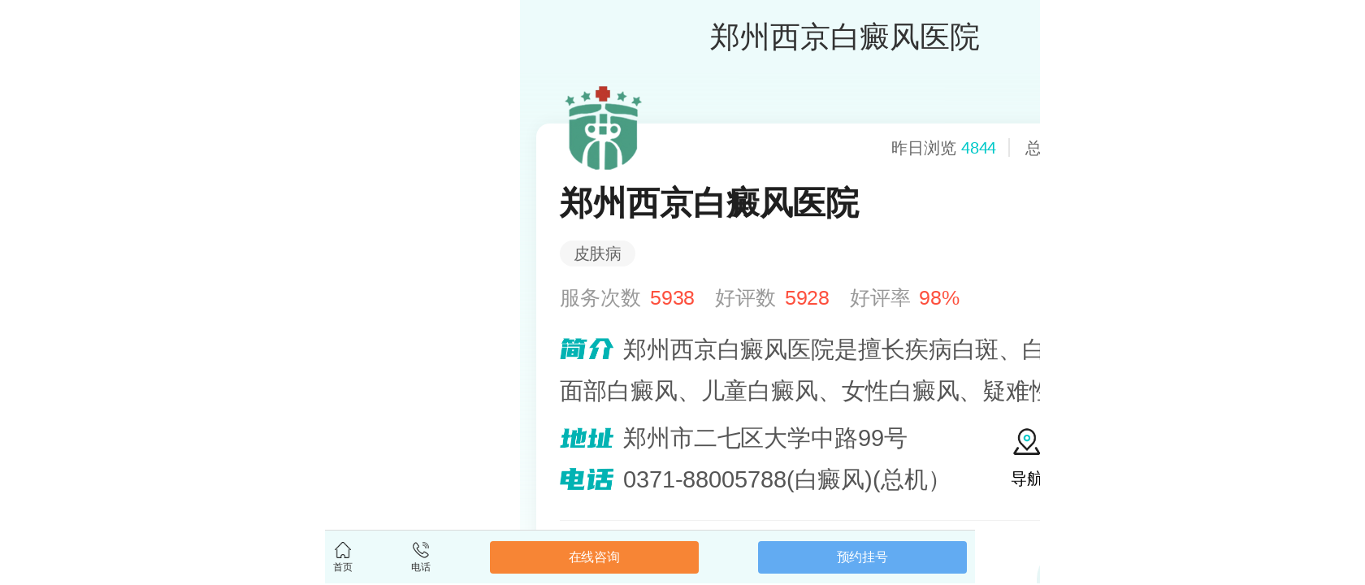

--- FILE ---
content_type: text/html
request_url: https://m.qiannuoyisheng.com/bdfcs/485.html
body_size: 4199
content:
<!DOCTYPE html>
<html>
<head>
<meta name="applicable-device" content="mobile" />
<meta http-equiv="Cache-Control" content="no-transform" />
<meta http-equiv="Cache-Control" content="no-siteapp" />
<meta charset="gb2312" />
<meta name="viewport" content="width=device-width,user-scalable=no"/>
<meta content="yes" name="apple-mobile-web-app-capable"/>
<meta content="yes" name="apple-touch-fullscreen"/>
<meta content="telephone=no" name="format-detection"/>
<meta content="black" name="apple-mobile-web-app-status-bar-style">
<title>皮肤上白色斑点是怎么回事-身体有白色斑点是怎么回事-什么原因导致呢 -
郑州西京白癜风医院</title>
<meta name="keywords"  content="皮肤上白色斑点是怎么回事-身体有白色斑点是怎么回事-什么原因导致呢"/>
<meta name="description" content="皮肤上白色斑点是怎么回事-身体有白色斑点是怎么回事-什么原因导致呢？白癜风目前已经成为一种比较常见的皮肤病，相信很多朋友对白癜风都有一些的了解，是一种非常普遍的疾病。非常重要，因为它会导致白癜风的扩散。听郑州看白癜风医院医生回答01皮肤上白色斑点是怎么回事-身体有白色斑点是怎么回事-什么原" />
<link href="/css/new.css" type="text/css" rel="stylesheet" />
<link rel="stylesheet" type="text/css" href="/css/style.css">
<script type="text/javascript" src="/quiet/"></script>
</head>
<body>
<header>
  <div class="top"><a href="https://m.qiannuoyisheng.com/"><img src="/images/logo.jpg"></a><span></span></div>
</header>
<div class="position"> <a href="javascript:void(0);"  target="_blank" class="sw_position_a right"><img src="/images/kszx1.png" class="kszx_pic"></a>
  <p><strong>当前位置：</strong><a href="https://m.qiannuoyisheng.com/">
    郑州西京白癜风医院    </a>&nbsp;>&nbsp;<a href="https://m.qiannuoyisheng.com/bdfcs/">
    白癜风常识    </a> > </p>
</div>
<div class="con">
  <h3><strong>皮肤上白色斑点是怎么回事-身体有白色斑点是怎么回事-什么原因导致呢</strong></h3>
  <h4><a href="tel:400-070-7202" target="_blank" data-flag="zan" >一键通话</a><a href="javascript:void(0);"  target="_blank" data-flag="zan1">预约挂号</a>|&#160;共<em style="color:#f00;">107</em>人赞过</h4>
  <div class="arc">     
<div class="rich_media_content" id="js_content" style="visibility: visible;">
<section style="margin-top: 10px;outline: 0px;max-width: 100%;color: rgb(34, 34, 34);font-family: -apple-system, BlinkMacSystemFont, &quot;Helvetica Neue&quot;, &quot;PingFang SC&quot;, &quot;Hiragino Sans GB&quot;, &quot;Microsoft YaHei UI&quot;, &quot;Microsoft YaHei&quot;, Arial, sans-serif;letter-spacing: 0.544px;text-align: center;white-space: normal;background-color: rgb(255, 255, 255);display: flex;justify-content: center;align-items: center;visibility: visible;box-sizing: border-box !important;overflow-wrap: break-word !important;">
<section data-bgopacity="50%" style="outline: 0px;max-width: 100%;width: 10px;height: 10px;background: rgba(101, 117, 225, 0.5);transform: rotate(45deg);visibility: visible;box-sizing: border-box !important;overflow-wrap: break-word !important;">&nbsp;</section>
<section data-bgopacity="50%" style="margin-left: -3px;outline: 0px;max-width: 100%;width: 8px;height: 8px;background: rgba(101, 117, 225, 0.5);transform: rotate(45deg);visibility: visible;box-sizing: border-box !important;overflow-wrap: break-word !important;">&nbsp;</section>
<section style="padding: 6px 12px;outline: 0px;max-width: 100%;letter-spacing: 6.5px;color: rgb(112, 169, 248);visibility: visible;box-sizing: border-box !important;overflow-wrap: break-word !important;text-align: center;">&nbsp;</section>
<section data-bgopacity="50%" style="outline: 0px;max-width: 100%;width: 8px;height: 8px;background: rgba(101, 117, 225, 0.5);transform: rotate(45deg);visibility: visible;box-sizing: border-box !important;overflow-wrap: break-word !important;">&nbsp;</section>
<section data-bgopacity="50%" style="margin-left: -3px;outline: 0px;max-width: 100%;width: 10px;height: 10px;background: rgba(101, 117, 225, 0.5);transform: rotate(45deg);visibility: visible;box-sizing: border-box !important;overflow-wrap: break-word !important;">&nbsp;</section>
<section style="outline: 0px;max-width: 100%;flex: 1 1 0%;height: 2px;background: rgb(112, 131, 249);visibility: visible;box-sizing: border-box !important;overflow-wrap: break-word !important;"><br style="outline: 0px;max-width: 100%;visibility: visible;box-sizing: border-box !important;overflow-wrap: break-word !important;" />&nbsp;</section></section>
<section style="margin-top: -16px; padding: 1em; outline: 0px; max-width: 100%; white-space: normal; background-color: rgb(255, 255, 255); border-right: 2px solid rgb(112, 131, 249); border-bottom: 2px solid rgb(112, 131, 249); border-left: 2px solid rgb(112, 131, 249); border-top: none; text-align: left; visibility: visible; margin-bottom: 0em; box-sizing: border-box !important; overflow-wrap: break-word !important;">
<section style="color: rgb(34, 34, 34); font-family: -apple-system, BlinkMacSystemFont, &quot;Helvetica Neue&quot;, &quot;PingFang SC&quot;, &quot;Hiragino Sans GB&quot;, &quot;Microsoft YaHei UI&quot;, &quot;Microsoft YaHei&quot;, Arial, sans-serif; letter-spacing: 0.544px; outline: 0px; width: 100%; visibility: visible; box-sizing: border-box !important; overflow-wrap: break-word !important;">
<section style="outline: 0px;width: 100%;visibility: visible;box-sizing: border-box !important;overflow-wrap: break-word !important;">
<section style="margin: 10px auto;outline: 0px;width: 100%;text-align: left;visibility: visible;box-sizing: border-box !important;overflow-wrap: break-word !important;">
<section style="outline: 0px;width: 100%;box-sizing: border-box;display: inline-block;visibility: visible;overflow-wrap: break-word !important;">
<section style="outline: 0px;max-width: 100%;display: flex;justify-content: flex-start;visibility: visible;box-sizing: border-box !important;overflow-wrap: break-word !important;">
<section style="margin-bottom: -8px;outline: 0px;max-width: 100%;width: 80%;height: 8px;background: rgb(207, 21, 18);visibility: visible;box-sizing: border-box !important;overflow-wrap: break-word !important;">&nbsp;</section></section>
<section style="padding: 1em;outline: 0px;max-width: 100%;border-width: 8px;border-style: solid;border-color: rgb(235, 238, 237) rgb(235, 238, 237) rgb(235, 238, 237) rgb(207, 21, 18);visibility: visible;box-sizing: border-box !important;overflow-wrap: break-word !important;">
<section style="outline: 0px;max-width: 100%;text-align: justify;line-height: 1.75em;letter-spacing: 1.5px;font-size: 14px;color: rgb(51, 51, 51);visibility: visible;box-sizing: border-box !important;overflow-wrap: break-word !important;">
<p style="outline: 0px;max-width: 100%;visibility: visible;box-sizing: border-box !important;overflow-wrap: break-word !important;">皮肤上白色斑点是怎么回事-身体有白色斑点是怎么回事-什么原因导致呢？白癜风目前已经成为一种比较常见的皮肤病，相信很多朋友对白癜风都有一些的了解，是一种非常普遍的疾病。非常重要，因为它会导致白癜风的扩散。</p>
<p style="outline: 0px; max-width: 100%; visibility: visible; box-sizing: border-box !important; overflow-wrap: break-word !important; text-align: center;"><img src="https://www.qiannuoyisheng.com/d/file/bdfcs/2022-08-25/f60520f6214b10b8a8fee07c49fc6cc1.jpg"></p></section></section>
<section style="outline: 0px;max-width: 100%;display: flex;justify-content: flex-start;visibility: visible;box-sizing: border-box !important;overflow-wrap: break-word !important;">
<section style="margin-top: -8px;outline: 0px;max-width: 100%;width: 30%;height: 8px;background: rgb(207, 21, 18);visibility: visible;box-sizing: border-box !important;overflow-wrap: break-word !important;">&nbsp;</section></section></section></section></section></section>
<section style="color: rgb(34, 34, 34); font-family: -apple-system, BlinkMacSystemFont, &quot;Helvetica Neue&quot;, &quot;PingFang SC&quot;, &quot;Hiragino Sans GB&quot;, &quot;Microsoft YaHei UI&quot;, &quot;Microsoft YaHei&quot;, Arial, sans-serif; letter-spacing: 0.544px; outline: 0px; max-width: 100%; box-sizing: border-box !important; overflow-wrap: break-word !important;">
<section style="outline: 0px;max-width: 100%;box-sizing: border-box !important;overflow-wrap: break-word !important;">
<section style="margin: 10px auto;outline: 0px;max-width: 100%;box-sizing: border-box !important;overflow-wrap: break-word !important;">
<section style="outline: 0px;max-width: 100%;display: flex;justify-content: center;align-items: center;box-sizing: border-box !important;overflow-wrap: break-word !important;">
<section style="outline: 0px;max-width: 100%;box-sizing: border-box;flex: 1 1 0%;background: rgb(207, 21, 18);height: 1px;overflow-wrap: break-word !important;">&nbsp;</section>
<section style="outline: 0px;max-width: 100%;display: flex;flex-direction: row-reverse;box-sizing: border-box !important;overflow-wrap: break-word !important;">
<section style="margin-top: 2px;outline: 0px;max-width: 100%;width: 30px;height: 30px;border-width: 1px;border-style: solid;border-color: rgb(207, 21, 18);transform: rotate(-45deg);box-sizing: border-box !important;overflow-wrap: break-word !important;">&nbsp;</section>
<section style="margin-right: -20px;outline: 0px;max-width: 100%;width: 35px;height: 35px;background: rgb(207, 21, 18);color: rgb(255, 255, 255);font-size: 23px;box-sizing: border-box !important;overflow-wrap: break-word !important;transform: rotate(45deg) !important;">
<section style="margin-top: -4px;margin-left: 3px;outline: 0px;max-width: 100%;transform: rotate(-45deg);box-sizing: border-box !important;overflow-wrap: break-word !important;">&nbsp;</section></section></section>
<section style="margin-right: 5px;margin-left: 5px;padding-right: 10px;padding-left: 10px;outline: 0px;max-width: 100%;color: rgb(59, 56, 56);font-size: 16px;letter-spacing: 1.5px;text-align: center;font-weight: bold;box-sizing: border-box !important;overflow-wrap: break-word !important;">听郑州看白癜风医院医生回答</section>
<section style="margin-right: -5px;outline: 0px;max-width: 100%;width: 15px;height: 15px;border-width: 1px;border-style: solid;border-color: rgb(207, 21, 18);transform: rotate(-45deg);flex-shrink: 0;box-sizing: border-box !important;overflow-wrap: break-word !important;">&nbsp;</section>
<section style="outline: 0px;max-width: 100%;width: 15px;height: 15px;background: rgb(207, 21, 18);transform: rotate(-45deg);flex-shrink: 0;box-sizing: border-box !important;overflow-wrap: break-word !important;">&nbsp;</section>
<section style="outline: 0px;max-width: 100%;box-sizing: border-box;flex: 1 1 0%;background: rgb(207, 21, 18);height: 1px;overflow-wrap: break-word !important;">
<div>&nbsp;</div></section></section></section></section></section>
<section style="color: rgb(34, 34, 34); font-family: -apple-system, BlinkMacSystemFont, &quot;Helvetica Neue&quot;, &quot;PingFang SC&quot;, &quot;Hiragino Sans GB&quot;, &quot;Microsoft YaHei UI&quot;, &quot;Microsoft YaHei&quot;, Arial, sans-serif; letter-spacing: 0.544px; outline: 0px; max-width: 100%; box-sizing: border-box !important; overflow-wrap: break-word !important;">
<section style="outline: 0px;max-width: 100%;box-sizing: border-box !important;overflow-wrap: break-word !important;">
<section style="outline: 0px;max-width: 100%;display: flex;justify-content: flex-start;align-items: flex-end;box-sizing: border-box !important;overflow-wrap: break-word !important;">
<section style="outline: 0px;max-width: 100%;border-bottom: 4px solid rgb(247, 171, 0);font-size: 22px;color: rgb(247, 171, 0);box-sizing: border-box !important;overflow-wrap: break-word !important;">01<span style="color: rgb(51, 51, 51); font-size: 16px; letter-spacing: 1.5px; text-align: justify; text-indent: 205.467px;">皮肤上白色斑点是怎么回事-身体有白色斑点是怎么回事-什么原因导致呢</span></section></section></section></section>
<p style="color: rgb(34, 34, 34); font-family: -apple-system, BlinkMacSystemFont, &quot;Helvetica Neue&quot;, &quot;PingFang SC&quot;, &quot;Hiragino Sans GB&quot;, &quot;Microsoft YaHei UI&quot;, &quot;Microsoft YaHei&quot;, Arial, sans-serif; letter-spacing: 0.544px; margin-bottom: 12pt; outline: 0px; max-width: 100%; text-align: justify; box-sizing: border-box !important; overflow-wrap: break-word !important;">不要挑剔。白癜风患者饮食不均衡很可能导致营养不均衡、免疫系统减弱，以及各种疾病利用这种情况危害健康，加重白癜风。因此，挑剔的白癜风患者必须努力它们，以便对自己的身体更好。</p>
<section style="color: rgb(34, 34, 34); font-family: -apple-system, BlinkMacSystemFont, &quot;Helvetica Neue&quot;, &quot;PingFang SC&quot;, &quot;Hiragino Sans GB&quot;, &quot;Microsoft YaHei UI&quot;, &quot;Microsoft YaHei&quot;, Arial, sans-serif; letter-spacing: 0.544px; outline: 0px; max-width: 100%; box-sizing: border-box !important; overflow-wrap: break-word !important;">
<section style="outline: 0px;max-width: 100%;box-sizing: border-box !important;overflow-wrap: break-word !important;">
<p style="text-align: center;"><img src="https://www.qiannuoyisheng.com/d/file/bdfcs/2022-08-25/2b43e838ace369a0076bb137bb6f345e.jpg"></p>
<section style="outline: 0px;max-width: 100%;display: flex;justify-content: flex-start;align-items: flex-end;box-sizing: border-box !important;overflow-wrap: break-word !important;">
<section style="outline: 0px;max-width: 100%;border-bottom: 4px solid rgb(247, 171, 0);font-size: 22px;color: rgb(247, 171, 0);box-sizing: border-box !important;overflow-wrap: break-word !important;">02</section>
<section style="padding-right: 10px;padding-left: 10px;outline: 0px;max-width: 100%;border-bottom: 2px solid rgb(247, 171, 0);letter-spacing: 1.5px;font-size: 16px;color: rgb(51, 51, 51);box-sizing: border-box !important;overflow-wrap: break-word !important;"><span style="color: rgb(51, 51, 51); font-size: 16px; letter-spacing: 1.5px; text-align: justify; text-indent: 205.467px;">皮肤上白色斑点是怎么回事-身体有白色斑点是怎么回事-什么原因导致呢</span></section></section></section></section>
<p style="color: rgb(34, 34, 34); font-family: -apple-system, BlinkMacSystemFont, &quot;Helvetica Neue&quot;, &quot;PingFang SC&quot;, &quot;Hiragino Sans GB&quot;, &quot;Microsoft YaHei UI&quot;, &quot;Microsoft YaHei&quot;, Arial, sans-serif; letter-spacing: 0.544px; margin-bottom: 12pt; outline: 0px; max-width: 100%; text-align: justify; box-sizing: border-box !important; overflow-wrap: break-word !important;">我们都知道白癜风容易复发，但很多白癜风患者往往忽视了病愈后定期检查的重要性，这为白癜风的复发提供了很好的机会。因此，希望在疾病后提醒患者定期复查的重要性。</p></section>
<p>皮肤上白色斑点是怎么回事-身体有白色斑点是怎么回事-什么原因导致呢？医生提示：在医学实践中，有很多患者偶尔会出现擦伤，皮肤上开始出现白癜风，白癜风的发病原因之一是外伤，很多患者也因外伤发展为白癜风。因此，生活创伤很容易被忽视，妥善处理创伤对于预防白癜风也很重要。外伤引起的白癜风，是因为受伤部位的神经纤维受损或受伤部位承受高压力，内分泌系统受到干扰，患者不能忽视。</p></div>     </div>
  <div class="pre_next">
    <p>上一篇：<a href='/bdfcs/481.html'>「皮肤斑有几种类型」症状发病是什么样？不同时期的病发表现是怎样的</a></p>
    <p>下一篇：<a href='/bdfcs/489.html'>皮肤表面出现白色斑点是怎么回事(是怎么引起的)-身体出现白点是什么原因</a></p>
  </div>
</div>
<div class="zx_arc"><a href="tel:400-070-7202"><img src="/images/640wz.gif"></a></div>
<footer>
  <ul>
    <li><a href="/">医院页</a></li>
    <li><a href="/kfal/">白斑讲解</a></li>
    <li><a href="javascript:void(0);" >自助挂号</a></li>
    <li><a href="/lylx/">来院路线</a></li>
  </ul>
  <p>
    郑州西京白癜风医院  </p>
  <p>医院地址：
    郑州市二七区大学中路99号  </p>
  <p>热线：
    0371-86628888  </p>
  <p><a href="tel:400-070-7202">咨询热线：<em>
    400-070-7202    </em></a></p>
</footer>
<div class="nav_foot">
  <ul>
    <li><a href="/"> <em class="icon-home"></em> <span>医院页</span> </a></li>
    <li><a href="tel:400-070-7202"> <em class="icon-phone"></em> <span>电话咨询</span> </a></li>
    <li><a href="javascript:void(0);" > <br/>
      </a></li>
    <li><a href="https://wpa.qq.com/msgrd?v=3&uin=1140222999&site=qq&menu=yes" target="_blank"> <em class="icon-QQ"></em> <span>QQ咨询</span> </a></li>
    <li><a href="/lylx/"> <em class="icon-location"></em> <span>来院路线</span> </a></li>
  </ul>
  <div class="pos"><a href="javascript:void(0);" ><img src="/images/zx.gif" width="60" height="60"/></a></div>
</div>
<link rel="stylesheet" type="text/css" href="https://m.qiannuoyisheng.com/css/style.css">

<script type="text/javascript">

function _$(id){
	return document.getElementById(id);
}
  function checked(name){
		var a=document.getElementsByName(name);
		if(a.length>1){
			for(var i=0;i<a.length;i++){
				if(a[i].checked){
					return a[i].value;
				}
			}
		}
	}
function sub(){
      _$('content').value="病情描述："+_$('question5').value;	
		
	_$('furl').value=location.href;
	  if (form1.name.value=='')
   { 
	alert('您没有填姓名');
	document.form1.name.focus();
	return false;
	 }
	 
	if(!_$("phone").value||!_$("phone").value.match(/^1[34578]{1}[0-9]{9}$/g)){
		alert("请正确输入手机号码");
		return false;
	}
	_$("submit").disabled=true;
	_$("submit").style.background="#858585";
	_$("submit").value="正在提交";
	window.addEventListener('message',function(event){
		if(event.data.status==1){
			alert("您的信息提交，稍后我们将与您取得联系，请稍后！");
			_$("submit").disabled=false;
			_$("submit").style.background="#930000";
			_$('biaodan').reset();
		}
	},false);
}

</script>
</body>
</html>


--- FILE ---
content_type: text/css
request_url: https://m.zzxj888.com/youlai/css/hospheader.css
body_size: 23928
content:
@charset "UTF-8";
/*
  * 2022 11 09 lili
  * 依赖 common.rem1x.css 用于设计稿尺寸 375rem
  * v1.0
  * 有来wap 1108改版 ， 1119改版 ， 0110加切换
  * last date 2023 01 10
*/
/* 背景色 */
.viewPage-bg{
    background: linear-gradient(180.05deg, #EBFBFA 0, rgba(235, 251, 250, 0.552083) 3rem, rgba(235, 251, 250, 0) 4.4rem);
}
/* v1123 */
.viewPage-department{
    background: linear-gradient(180.05deg, #EBFBFA 0, rgba(235, 251, 250, 0.552083) 2rem, rgba(235, 251, 250, 0) 3.4rem);
}
.viewPage-bg .header-wrap{
    background: #edfbfb;
}
.knowledgeWrap{
    display: block;
    margin: .3rem .1rem 0;
    background: var(--textf-color);
    border-radius: .08rem;
}
.bg-shadow{
    box-shadow: 0 0 .1rem rgba(0, 0, 0, 0.05);
    border-radius: .08rem;
}
/* ** 科普知识 头部 */
.knowledge-header{
    position: relative;
    padding: .08rem .06rem .05rem .14rem;
    border-bottom: .08rem solid #FAFAFA;
}
.hosIndex .knowledge-header{
    border-bottom: 0;
}
.knowledge-header .hos-logo{
    position: absolute;top: -.23rem;left: .14rem;
    width: .52rem;height: .52rem;
}
.knowledge-header .hos-logo-left{
    margin-right: .1rem; margin-top: -0.08rem;
    width: .44rem; height: .44rem;
}
.knowledge-header .hos-logo img,
.knowledge-header .hos-logo-left img{
    display: block;
    width: 100%; height: 100%;
}

.knowledge-header .hos-info .hos-info-li{
    margin-right: -.03rem;
    line-height: initial;
}
.knowledge-header .hos-info .hos-info-li span{
    position: relative;
    padding: 0 .08rem;
    font-size: .1rem; color: var(--text6-color);
}
.knowledge-header .hos-info .hos-info-li span strong{
    font-size: .1rem; color: var(--green1-color);
    font-weight: normal;
}
.knowledge-header .hos-info .hos-info-li span:after{
    content: '';position: absolute;top: 0;right: 0;bottom: 0;
    border-right: .01rem solid rgba(0, 0, 0, 0.1);
}
.knowledge-header .hos-info .hos-info-li span:last-child:after{
    display: none;
}
.knowledge-header .head-hospital-card{
    margin: 0;
    padding: .14rem 0 0;
}

.knowledge-header .doc-info-hos {
    margin-bottom: .1rem;
    font-size: 0.14rem;
    color: var(--text1f-color);
}
.knowledge-header .docinfo3 ul {
    padding: 0.02rem 0.08rem;
    background: #F6F6F6;
    border-radius: 0.12rem;
}
.knowledge-header .docinfo3 ul li {
    margin: 0 0.03rem;
    font-size: 0.1rem; color: var(--text6-color);
}
.knowledge-header .docinfo3 ul li span {
    color: var(--text0-color);
}
.knowledge-header .btn-r-switch{
    margin: 0 .1rem;padding: 0 .1rem 0 .12rem;
    height: .2rem;
    font-size: 0.1rem; color: #01B2B2;
    line-height: .2rem;font-weight: normal;
    background-image:url('[data-uri]');
    background-size: .1rem;
    background-position: left center;
    background-repeat: no-repeat;
}
.knowledge-header .docinfo3{
    margin-bottom: .1rem;
}
.knowledge-header .head-hospital-card .head-tag1{
    margin-bottom: .1rem;
}

/* knowledge--dept 科室头部 */
.knowledge--dept .doc-info-hos{
    position: relative;padding-right: .15rem;
    background-image:url('[data-uri]');
    background-size: .12rem;
    background-position: right center;
    background-repeat: no-repeat;
}
.knowledge-header.border-none {
    border: 0;
}

.knowledge--dept .v-tips{
    margin-top: .1rem;margin-bottom: .1rem;
    font-size: 0.12rem; color: var(--text9-color);
}

.knowledgeWrap-fix{
    position: fixed;
    left: 0;
    right: 0;
    top: var(--header-height);
    z-index: 1;
}
.knowledgeWrap--s{
    margin-top: .1rem;
    margin-bottom: .1rem;
}
.knowledgeWrap--s .knowledge-header{
    padding: .2rem .06rem .1rem .14rem;
    border-bottom: 0;
}
.knowledgeWrap--s .head-hospital-card {
    padding: 0;
}
.knowledgeWrap--s .head-hospital-card h5{
    margin-bottom: .07rem;
    font-size: .18rem;
}

/* 医院主页 ， 科室主页 */
.conBlock1new{
    margin: -.18rem 0 .36rem;
    padding-bottom: .06rem;
    background: var(--textf-color);
    border-radius: .08rem;
}
.conBlock1new .head-tag{
    margin: .1rem 0 .12rem;
    padding: 0 .14rem 0;
    font-size: .12rem; color: #999;
}
.conBlock1new .head-tag li{
    font-size: .12rem; color: var(--text9-color);
}
.conBlock1new .head-tag span{
    margin: 0 .12rem 0 .02rem;
    color: #FD503E;
}

.conBlock1new .head-hos--info{
    padding: 0 .14rem 0;
}
.conBlock1new .head-hos--info .hos-li{
    position: relative;
    margin-bottom: .05rem;
}
.conBlock1new .head-hos--info .hos-li--introduce{
    margin-bottom: .1rem;
}
.conBlock1new .head-hos--info .hos-icon{
    display: inline-block;
    margin-right: .06rem;
    width: .32rem;height: .22rem;
    background-size: contain;
    background-position: left center;
    background-repeat: no-repeat;
    font-size: 0; text-indent: -999px;
}
.conBlock1new .head-hos--info .hos-introduce{
    background-image:url('[data-uri]');
    background-position: left top;
}
.conBlock1new .head-hos--info .hos-address{
    background-image:url('[data-uri]');
}
.conBlock1new .head-hos--info .hos-tel{
    background-image:url('[data-uri]');
}
.conBlock1new .head-hos--info .head-info-text{
    font-size: .14rem; color: var(--text5-color);
    line-height: .25rem;
}
.conBlock1new .praise_box {
    position: absolute;
    bottom: .01rem;right: 0;
    padding: 0 .05rem;
    background-color: var(--textf-color);
}
.conBlock1new .praise_box:after {
    content: "";
    position: absolute;
    left: -0.12rem;
    top: 0;
    bottom: 0;
    width: 0.16rem;
    background: -webkit-linear-gradient(to left, #fff, rgba(248, 248, 248, 0.3));
    background: linear-gradient(to left, #fff, rgba(248, 248, 248, 0.3));
}
.conBlock1new .text_all_btn {
    background: none;
    font-size: .13rem;
    color: #898B95;
    line-height: 0.24rem;
}
.conBlock1new .hos-ricon{
    margin-right: .06rem;
    width: .16rem;height: .16rem;
    background-size: contain;
    background-position: center;
    background-repeat: no-repeat;
}
.conBlock1new .hos-ricon-address{
    background-image:url('[data-uri]');
}
.conBlock1new .hos-ricon-tel{
    background-image:url('[data-uri]');
}

.conBlock1new .conBlock1-nav{
    margin: .15rem 0 .13rem;
}
/* 科室主页 */
.departmentIndex .conBlock1new{
    margin: -.18rem 0 .36rem;
    padding-top: .12rem;
}
/* 服务 */
.new11-service-links{
    margin-bottom: 0.2rem;
}
.new11-service-links .b2-link--li {
    position: relative;
    display: block;
    margin: 0.08rem 0.16rem 0.16rem;
    height: 0.6rem;
    background: #fff;
    box-shadow: 0 0.02rem 0.1rem rgb(0, 0, 0, .1);
    border-radius: 0.04rem;
}

.new11-service-links .b2-link--s1{
    height: 100%;
}
.new11-service-links .b2-link--s1 dt{
    position: initial;
    padding-left: .18rem;
    height: 100%;
}

.new11-service-links .b2-link--s1 dt h3{
    position: relative;
    font-size: .18rem;color: var(--text1f-color);
}

.new11-service-links .b2-link--s1 .b2-li-icon{
    margin-right: .1rem;
    width: .3rem;height: .3rem;
    background-size: .3rem;
    background-position: center;
    background-repeat: no-repeat;
}
.new11-service-links .b2-link--s1 .b2-li-icon.icon1{
    background-image:url('[data-uri]');
}
.new11-service-links .b2-link--s1 .b2-li-icon.icon2{
    background-image:url('[data-uri]');
}
.new11-service-links .b2-link--s1 dd{
    text-align: center;
}
.new11-service-links .b2-link--s1 dt p {
    margin: 0.02rem 0;
    font-size: .09rem; color: #898B95;
    line-height: 1;
}
.new11-service-links .b2-link--s1 dt p span {
    color: var(--orange1-color);
}
.new11-service-links .b2-link--s1 .btn-ask {
    margin-right: 0.22rem;
    width: 0.8rem;
    height: 0.3rem;
    font-size: .13rem;
    color: var(--textf-color);
    line-height: .3rem;
    background: var(--green1-color);
    border-radius: 0.15rem;
}
/* 不可点击状态 */
.new11-service-links .b2-link--li.li-nolink .b2-li-icon{
    -webkit-filter: grayscale(100%);
    -moz-filter: grayscale(100%);
    -ms-filter: grayscale(100%);
    -o-filter: grayscale(100%);
    filter: grayscale(100%);
    filter: gray;
    opacity: .5;
}
.new11-service-links .b2-link--li.li-nolink .btn-ask{
    background: #d4d4d4;
}
/* 挂号专家 */
.hosIndex .reco-registerDoctor-w {
    margin: 0 0.16rem 0.1rem;
    padding-bottom: .08rem;
}
.hosIndex .conBlock3 .b3-list:last-child{
    margin-bottom: .16rem;
}
/* 无分隔线 */
.reco-index-w .reco-registerDoctor-w .b-list .reco-docLi{
    -webkit-box-align:flex-start; -webkit-align-items:flex-start; align-items:flex-start;
    padding: 0.1rem 0.1rem;
    border: 0;
}
.reco-index-w .reco-registerDoctor-w .b-list .reco-docLi .doc-portrait{
    margin-top: .05rem;
}
/*  ** 挂号专家 nav */
.recoNav-list .nav-swiper .swiper-container {
    padding-left: .04rem;
}
.recoNav-list .nav-swiper .swiper-nav .swiper-slide {
    width: auto;
}
.recoNav-list .nav-swiper a {
    display: block;
    margin: 0 .03rem; padding: 0 0.08rem;
    height: .25rem;
    font-size: .14rem; color:var(--text9-color);
    text-align: center; line-height: .25rem;
}
.recoNav-list .nav-swiper a p:nth-child(1){
    color:var(--text3-color);
    font-weight: bold;
}
.recoNav-list .nav-swiper a.a-curr {
    background: rgba(0, 200, 200, 0.1);
    color:var(--green1-color);
    border-radius: .2rem;
}
.recoNav-wrap .icon-all-link {
    width: 0.4rem;
    height: 0.25rem;
    background-image:url('[data-uri]');
    background-size: .12rem;
    background-position: .16rem .06rem;
    background-repeat: no-repeat;
}
/* 挂号专家 no list */
.b-list-no{
    font-size: .1rem; color:var(--text9-color);
}
.b-list-no:first-child{
    padding: .1rem 0 0;
}
.b-list-no span{
    margin: 0 .22rem;
    width: .5rem;
    border-bottom: 0.5px solid #DEDEDE;
}

/* 医院-医院科室 */
.hosDeptPage-wrap .department-page{
    padding: 0 .1rem;
}
.hosDeptPage-wrap .department-wrap .page-con .page-right p{
    margin-right: .1rem;
}
/* 医院-患者评价 */
.appraise-page-n1108{
    margin: 0 .1rem;
    background: var(--textf-color);
}
.viewContent-n1108{
    margin: 0 .1rem;
    background: var(--textf-color);
}
.viewContent-n1108 .conBlock7 .article-list {
    padding: 0 0.1rem;
}


/* 科室-科普知识 */
.dept-kp-list{
    margin: 0 .1rem;
    background: var(--textf-color);
    border-radius: 0;
}

/* 科室-患者评价 */
.query-dept--evaluate{
    margin: .08rem .1rem;
    background: var(--textf-color);
    border-radius: .08rem;
}


.hospital-qrcode__icon{
    position: absolute;top: -.5rem;right: .02rem;
    width:.3rem;height:.3rem;
    margin-top:.13rem;
    background:url([data-uri]) center no-repeat;
    -webkit-background-size:100% 100%;
    background-size:100%;
}

/*
    **** 1122 新增
*/
.hosIndex .knowledge-header,
.departmentIndex .knowledge-header{
    padding-bottom: 0;
}
.departmentIndex .knowledgeWrap .docinfo3{
    margin-bottom: .1rem;
}
.hosIndex .conBlock1new,
.departmentIndex .conBlock1new {
    margin: 0 0 0.25rem;
    padding-top: 0;
}
.hosIndex .conBlock1new .head-hos--info .hos-icon,
.departmentIndex .conBlock1new .head-hos--info .hos-icon{
    height: .18rem;
}
.hosIndex .conBlock1new .praise_box,
.departmentIndex .conBlock1new .praise_box {
    bottom: -.02rem;
}
.hosIndex .conBlock1new .head-hos--info .p_text_in,
.departmentIndex .conBlock1new .head-hos--info .p_text_in{
    display: block;
    height: .48rem;overflow-y: hidden;
}
.hosIndex .conBlock1new .text_all_btn,
.departmentIndex .conBlock1new .text_all_btn{
    line-height: 0.25rem;
}
.hosIndex .conBlock1new .text_all_btn span,
.departmentIndex .conBlock1new .text_all_btn span{
    display: block;
    line-height: 0.26rem;
}
.hosIndex .conBlock1new .head-tag{
    margin: .08rem 0 .1rem;
}
.department-wrap .page-con .page-left-box,
.seekDoctorPopup .department-wrap .page-con .page-right{
    padding-bottom: 1rem !important;
}
.reco-new-wrap .reco-registerDoctor-w .b-list-no:first-child {
    margin-top: .1rem;
}
/* 1122 end */
/*
    **** 1119 新增
*/
/* 医院主页 - 医院信息 - 与其他页不一样 */
.hosIndex .new11-service-links {
    margin-bottom: 0.15rem;
}
.hosIndex .reco-registerDoctor-w{
    margin-bottom: .2rem;
}
.conBlock5 .b5-appraise-tltle .title-name{
    font-size: .18rem;
}
/* 医院主页 - 按科室找 */
.conBlock3-b3new1-list{
    margin: .12rem .16rem .3rem;
    border-top: 1px solid var(--border-color);
}
.conBlock3-b3new1-list .b3new1-li{
    position: relative;
}
.conBlock3-b3new1-list .b3new1-li dl{
    position: relative;
    background: #F6F6F6;
    border-bottom: 1px solid var(--border-color);
}
.conBlock3-b3new1-list .b3new1-li dt{
    padding: .13rem .02rem;
    width: .61rem;
}
.conBlock3-b3new1-list .b3new1-li dt a{
    display: block;
    font-size: .15rem;color: #222;
    text-align: center;
}
.conBlock3-b3new1-list .b3new1-li dd{
    background: var(--textf-color);
}
.conBlock3-b3new1-list .b3new1-li dd .b3new1-li-names{
    padding: 0.15rem 0.1rem 0;
    max-height: 0.72rem;
    overflow: hidden;
    margin-bottom: 0.02rem;
}
.conBlock3-b3new1-list .b3new1-li dd .b3new1-li-names a{
    margin: 0 .15rem .15rem 0;
    font-size: .14rem;color: #53595F;
    line-height: 1.1;
}
.conBlock3-b3new1-list .b3new1-li .b3new1-li--link{
    position: absolute;bottom: .18rem;right: .04rem;
    width:.3rem;height:.14rem;
    background-image:url('[data-uri]');
    background-size: .1rem .14rem;
    background-position: right center;
    background-repeat: no-repeat;
}
/* 医院主页 - 按疾病找 */
.conBlock3-b3new2-list{
    margin: .06rem .04rem .12rem .16rem;
    padding-top: .08rem;
    overflow-y: hidden;
}
.departmentIndex .conBlock3-b3new2-list{
    margin-bottom: .04rem;
}
.conBlock3-b3new2-list li a{
    position: relative;
    display: block;
    margin: 0 .12rem .12rem 0;
    padding: .07rem .08rem;
    background: #F5F6F9;
    border-radius: .08rem;
    font-size: .14rem;color: #333;
    line-height: .22rem;
}
.conBlock3-b3new2-list li a .i-hot{
    position: absolute;right: .05rem;top: -.04rem;
    width: .14rem;height: .09rem;
    background-image:url('[data-uri]');
    background-size: .14rem .09rem;
    background-position: center;
    background-repeat: no-repeat;
}

/* v1123 医院首页 - 电话 */
.customerService-pop .btns-li .btns-li--link{
    padding: .07rem;
    height: .58rem;
    border-bottom: 1px solid #DEDEDE;
    line-height: 1.2;font-weight: normal;
}
.customerService-pop .btns-li .btns-li--name{
    font-size: .14rem;color: #666;
    margin-bottom: .04rem;
}
.customerService-pop .btns-li .btns-li--tel{
    font-size: .18rem;color: #000;
}
.customerService-pop .btns-li-btn {
    border-top: 0.1rem solid var(--textf8-color);
}

/* v1124 */
.head-hospital-card .head-tag1{
    word-break: keep-all;
    flex-wrap: nowrap;
    overflow: hidden;
}

/* 置灰 */
.conBlock1-nav .no-click .li-link .li-img{
    background: #f8f8f8;
}
.conBlock1-nav .no-click .li-link img{
    opacity: .2;
}
.conBlock1-nav .no-click .li-link p{
    color: #c2c2c2;
}
/* v1202 */
.hosIndex .b-list-no {
    color: var(--green1-color);
}
.hosIndex .b-list-noList {
    margin: .4rem 0;
    color: var(--text9-color);
}

/* v1001 */
.headList-nav{
    padding-top: .01rem;
    height: .48rem;
    border-bottom: 1px solid #ededed;
}
.headList-nav ul{
    padding: 0 .12rem;
}
.headList-nav a{
    display: block;
    font-size: .15rem; color: #6D6D6D;
    line-height: .46rem; text-align: center;
}
.headList-nav li.curr a{
    position: relative;
    color: #1F1F1F;
    font-weight: bold;
}
.headList-nav li.curr a:after{
    content: '';position: absolute;
    bottom: .05rem;left: 50%;margin-left: -.1rem;
    width: .18rem;height: .04rem;
    background: #00C8C8; border-radius: .02rem;
}
.register2.page-nav-wrap{
    padding-top: .13rem;
}
.register3-docList{
    border-radius: .08rem .08rem 0 0;
}

/*新增问答*/
.ques{width: 100%;margin: 0 auto;padding-bottom: .1rem;}
.ques ul li{margin-top:.1rem;padding:0 0 .15rem 0;border-bottom: 1px solid #d9d9d9;}
.ques ul li span{padding:.02rem .04rem;margin-right:.1rem;font-size: .13rem;color: #f19149;border: solid 1px #f19149;border-radius: 2px;}
.ques h3{font-size: .14rem;color: #404040;}
.ques p{font-size: .13rem;color: #404040;margin-top: .1rem;line-height: 22px;}
.ques ul li p span{color: #4e85e2;border: solid 1px #4e85e2;}

/*最底部*/
.dibuu {overflow: hidden;line-height: .25rem;text-align: center;font-size: 0.14rem;padding: 20px 10px 60px;}

/*底部通用栏*/
.db{background-color:#edfbfb;width:100%;height:66px;border-top:1px solid #dadada;max-width:800px;margin:0 auto;position:fixed;bottom:0}
.db ul{display:flex;justify-content:space-between;align-items:center;height:100%;padding:0 10px}
.db ul a{display:flex;flex-direction:column;align-items:center;font-size:12px;color:#333}
.db_icon1{display:block;width:20px;height:20px;background:url(https://m.zzxj888.com/youlai/images/sy.png);background-repeat:no-repeat;background-size:20px 20px;background-position:center;margin:2px auto}
.db_icon2{display:block;width:20px;height:20px;background:url(https://m.zzxj888.com/youlai/images/tel.png);background-repeat:no-repeat;background-size:20px 20px;background-position:center;margin:2px auto}
.db_btn1{font-size:15px;color:#fff;width:33%;height:40px;text-align:center;line-height:40px;border-radius:4px;background-color:#f78535}
.db_btn1 p{color:#fff;font-size:16px}
.db_btn2{font-size:15px;color:#fff;width:33%;height:40px;text-align:center;line-height:40px;border-radius:4px;background-color:#62abf2}
.db_btn2 p{color:#fff;font-size:16px}





















